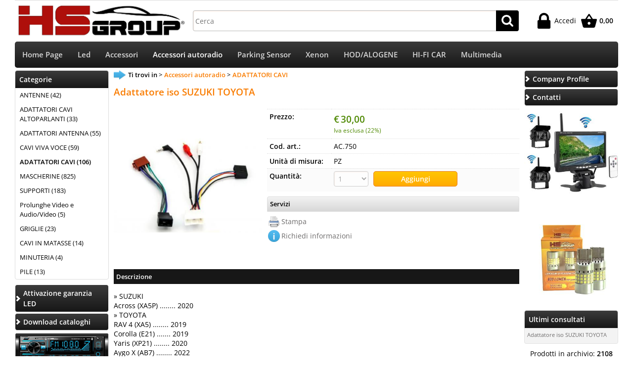

--- FILE ---
content_type: text/html; Charset=iso-8859-1
request_url: https://www.happysoundgroup.com/it/accessori-autoradio/adattatori-cavi/adattatore-iso-suzuki-toyota.1.8.8.gp.3850.uw
body_size: 45392
content:
<!DOCTYPE html>
<html lang="it">
<head>
<meta charset="iso-8859-1">
<meta http-equiv="content-type" content="text/html; charset=iso-8859-1">
<base href="https://www.happysoundgroup.com/" />
<script type="text/javascript" id="rdy_1QNFgdlj">
	//<![CDATA[
	window.onerror = function(message, url, lineNumber,columnNumber,oError) {oError = oError||{};var aStack = (oError.stack||"").split("\n");var aConsole = [];aConsole.push(message);for(var sY=0;sY<aStack.length;sY++){if(aStack[sY]){aConsole.push(aStack[sY].replace(/@/g,"\t"));}}console.log("ERROR:");console.log(aConsole.join("\n"));console.log("------------------------------------");return true;};
	//]]>
</script>


<link  href="scripts/jquery.js" rel="preload" type="text/javascript" as="script" />
<link  href="scripts/readyprolibrary.min120.js?lang=it" rel="preload" type="text/javascript" as="script" />
<link  href="/readycontent/images/Logo_HS.jpg" rel="preload" as="image" />
<link  href="ReadySkins/wonder/profile_1_20250829093518.css" rel="preload" type="text/css" as="style" />
<title>Happy Sound: Accessori autoradio > ADATTATORI CAVI >  - Adattatore iso  SUZUKI TOYOTA</title>
<meta http-equiv="imagetoolbar" content="no" />
<meta name="generator" content="Ready Pro Ecommerce" />
<meta name="content-language" content="it" />
<link rel="icon" type="image/x-icon" href="data:," />
<meta content="ADATTATORI CAVI, Adattatore iso SUZUKI TOYOTA" name="keywords" />
<meta content="Accessori autoradio, ADATTATORI CAVI, Adattatore iso SUZUKI TOYOTA, " name="description" />
<meta content="width=device-width, minimum-scale=1.0, maximum-scale=5.0, initial-scale=1.0" name="viewport" />
<meta content="yes" name="apple-mobile-web-app-capable" />
<meta content="yes" name="mobile-web-app-capable" />
<link  href="https://www.happysoundgroup.com/it/accessori-autoradio/adattatori-cavi/adattatore-iso-suzuki-toyota.1.8.8.gp.3850.uw" rel="canonical" />
<meta property="og:title" content="Happy Sound: Accessori autoradio > ADATTATORI CAVI >  - Adattatore iso  SUZUKI TOYOTA" />
<meta property="og:type" content="product" />
<meta content="Accessori autoradio, ADATTATORI CAVI, Adattatore iso SUZUKI TOYOTA, " property="og:description" />
<meta property="og:url" content="https://www.happysoundgroup.com/it/accessori-autoradio/adattatori-cavi/adattatore-iso-suzuki-toyota.1.8.8.gp.3850.uw" />
<meta property="og:image" content="https://www.happysoundgroup.com/files/happysound_Files/Foto/12943_1.PNG" />
<link  href="https://www.happysoundgroup.com/files/happysound_Files/Foto/12943_1.PNG" rel="image_src" />
<link  href="ReadySkins/slick/slick1.css" rel="stylesheet" type="text/css" />
<link  href="ReadySkins/slick/slick-theme1.css" rel="stylesheet" type="text/css" />
<!-- SKIN Predefinita (EVO Nero) -->
<link  href="ReadySkins/wonder/profile_1_20250829093518.css" rel="stylesheet" type="text/css" />
<!-- Custom CSS -->
<style type="text/css">
#colSx,#colDx,#colMid{display:table-cell;vertical-align:top;}#mainTable{display:table;}
</style>
<script type="text/javascript" id="rdy_34rwh6if">
//<![CDATA[
var template_var_bShowMobileVersion=false;
var template_var_skinFolder='ReadySkins/wonder/img/';
var template_var_ajaxCall_page='ajaxRequests.asp';
var template_var_upload_files_page='uploadFiles.asp';
var template_var_renew_session_page='';
var template_var_send_order_page='default.asp?cmd=sendOrder';
var template_var_order_incomplete_btn_ko='Annulla';
var template_var_order_incomplete_btn_ok='Procedi con l\'acquisto';
var template_var_order_incomplete_message='<p>Spedizione in porto franco con addebito in fattura</p>';
var readypro_data = {cookiesAccepted:1,cookiesMarketingAccepted:1,cookiesStatisticsAccepted:1,webSiteCharset:'iso-8859-1'};
//]]>
</script>
<script src="scripts/jquery.js" type="text/javascript" id="rdy_scriptsjqueryjs"></script>
<script src="scripts/readyprolibrary.min120.js?lang=it" type="text/javascript" id="rdy_scriptsreadyprolibrarymin120jslangit" defer="defer"></script>
<script src="scripts/select2/dist/js/i18n/it.js" type="text/javascript" id="rdy_scriptsselect2distjsi18nitjs" defer="defer"></script>
<script src="scripts/slick/slick1.js" type="text/javascript" id="rdy_scriptsslickslick1js" defer="defer"></script>
</head>
<body id="body_getProd" class="body_lang_it webAreaID_8">

<div id="r_left_menu"><div class="r_left_menu_loader"></div><div class="r_left_menu_container"><div class="r_left_menu_container_scroll"><ul><li class="btn_left_close btn"><span>Chiudi</span></li></ul><div class="r_left_menu_areas"><ul>
<li id="r_webArea_8" class="current">
<a href="it/accessori-autoradio.1.8.uw" title="Accessori autoradio" class="selectedButt" target="_self" data-text="Accessori autoradio">Accessori autoradio</a>
<div class="r_left_menu_categories"><ul><!--catTreeSTART9--><li class="li-item"><a href="it/accessori-autoradio/antenne/products.1.8.9.sp.uw" id="r_catnode_9" data-id="9" data-params="cmd=searchProd&idA=8&idC=9" data-page="standard">ANTENNE (42)</a></li><!--catTreeEND9--><!--catTreeSTART132--><li class="li-item"><a href="it/accessori-autoradio/adattatori-cavi-altoparlanti/products.1.8.132.sp.uw" id="r_catnode_132" data-id="132" data-params="cmd=searchProd&idA=8&idC=132" data-page="standard">ADATTATORI CAVI ALTOPARLANTI (33)</a></li><!--catTreeEND132--><!--catTreeSTART10--><li class="li-item"><a href="it/accessori-autoradio/adattatori-antenna/products.1.8.10.sp.uw" id="r_catnode_10" data-id="10" data-params="cmd=searchProd&idA=8&idC=10" data-page="standard">ADATTATORI ANTENNA (55)</a></li><!--catTreeEND10--><!--catTreeSTART12--><li class="li-item"><a href="it/accessori-autoradio/cavi-viva-voce/products.1.8.12.sp.uw" id="r_catnode_12" data-id="12" data-params="cmd=searchProd&idA=8&idC=12" data-page="standard">CAVI VIVA VOCE (59)</a></li><!--catTreeEND12--><!--catTreeSTART8--><li class="li-item"><a href="it/accessori-autoradio/adattatori-cavi/products.1.8.8.sp.uw" id="r_catnode_8" data-id="8" data-params="cmd=searchProd&idA=8&idC=8" data-page="standard">ADATTATORI CAVI (106)</a></li><!--catTreeEND8--><!--catTreeSTART6--><li class="li-item"><a href="it/accessori-autoradio/mascherine/products.1.8.6.sp.uw" id="r_catnode_6" data-id="6" data-params="cmd=searchProd&idA=8&idC=6" data-page="standard">MASCHERINE (825)</a></li><!--catTreeEND6--><!--catTreeSTART7--><li class="li-item"><a href="it/accessori-autoradio/supporti/products.1.8.7.sp.uw" id="r_catnode_7" data-id="7" data-params="cmd=searchProd&idA=8&idC=7" data-page="standard">SUPPORTI (183)</a></li><!--catTreeEND7--><!--catTreeSTART24--><li class="li-item"><a href="it/accessori-autoradio/prolunghe-video-e-audio-video/products.1.8.24.sp.uw" id="r_catnode_24" data-id="24" data-params="cmd=searchProd&idA=8&idC=24" data-page="standard">Prolunghe Video e Audio/Video (5)</a></li><!--catTreeEND24--><!--catTreeSTART25--><li class="li-item"><a href="it/accessori-autoradio/griglie/products.1.8.25.sp.uw" id="r_catnode_25" data-id="25" data-params="cmd=searchProd&idA=8&idC=25" data-page="standard">GRIGLIE (23)</a></li><!--catTreeEND25--><!--catTreeSTART22--><li class="li-item"><a href="it/accessori-autoradio/cavi-in-matasse/products.1.8.22.sp.uw" id="r_catnode_22" data-id="22" data-params="cmd=searchProd&idA=8&idC=22" data-page="standard">CAVI IN MATASSE (14)</a></li><!--catTreeEND22--><!--catTreeSTART11--><li class="li-item"><a href="it/accessori-autoradio/minuteria/products.1.8.11.sp.uw" id="r_catnode_11" data-id="11" data-params="cmd=searchProd&idA=8&idC=11" data-page="standard">MINUTERIA (4)</a></li><!--catTreeEND11--><!--catTreeSTART29--><li class="li-item"><a href="it/accessori-autoradio/pile/products.1.8.29.sp.uw" id="r_catnode_29" data-id="29" data-params="cmd=searchProd&idA=8&idC=29" data-page="standard">PILE (13)</a></li><!--catTreeEND29--></ul></div>
</li><li id="r_webArea_1">
<a href="https://www.happysoundgroup.com/" title="Home Page" target="_self" data-text="Home Page">Home Page</a>
<!-- INNERHTML_AREA_1 -->
</li><li id="r_webArea_3">
<a href="it/led.1.3.uw" title="Led" target="_self" data-text="Led">Led</a>
<!-- INNERHTML_AREA_3 -->
</li><li id="r_webArea_13">
<a href="it/accessori.1.13.uw" title="Accessori" target="_self" data-text="Accessori">Accessori</a>
<!-- INNERHTML_AREA_13 -->
</li><li id="r_webArea_10">
<a href="it/parking-sensor.1.10.uw" title="Parking Sensor" target="_self" data-text="Parking Sensor">Parking Sensor</a>
<!-- INNERHTML_AREA_10 -->
</li><li id="r_webArea_9">
<a href="it/xenon.1.9.uw" title="Xenon" target="_self" data-text="Xenon">Xenon</a>
<!-- INNERHTML_AREA_9 -->
</li><li id="r_webArea_17">
<a href="it/hod-alogene.1.17.uw" title="HOD/ALOGENE" target="_self" data-text="HOD/ALOGENE">HOD/ALOGENE</a>
<!-- INNERHTML_AREA_17 -->
</li><li id="r_webArea_14">
<a href="it/hi-fi-car.1.14.uw" title="HI-FI CAR" target="_self" data-text="HI-FI CAR">HI-FI CAR</a>
<!-- INNERHTML_AREA_14 -->
</li><li id="r_webArea_16">
<a href="it/multimedia.1.16.uw" title="Multimedia" target="_self" data-text="Multimedia">Multimedia</a>
<!-- INNERHTML_AREA_16 -->
</li>
</ul>
</div><div class="r_left_menu_pages"><ul><li id="r_webPage_2"><a href="Attivazione-garanzia-LED">Attivazione garanzia LED</a></li><li id="r_webPage_1"><a href="cataloghi">Download cataloghi</a></li></ul></div></div></div></div>
<div id="header_responsive"><div id="head"><div id="header_top_bar_wrapper"><ul class="header_top_bar"><li id="top_text"></li></ul></div><div id="top_buttons_wrapper"><ul class="top_buttons"><li id="top_menu_button" class="btn_menu butt"><a href="#"><span>&nbsp;</span></a></li><li class="box_logo"><a href="https://www.happysoundgroup.com/"><img src="/readycontent/images/Logo_HS.jpg" fetchpriority="high" id="logo" alt="HappySound Group" border="0" /></a></li><li class="box_search"><form action="default.asp" id="top_search" class="headForm"><div class="box_text_search"><input type="text" placeholder="Cerca" class="txt_search" name="cmdString" autocomplete="off" value="" /><input type="submit" value="ok" class="btn_search responsive_butt" /></div><input type="button" value="ok" name="main_butt" class="btn_search main_butt" /><input type="hidden" name="cmd" value="searchProd" /><input type="hidden" name="bFormSearch" value="1" /></form></li><li id="top_login_button" class="btn_login butt"><a href="default.asp?cmd=loginAndRegister" rel="nofollow"><span>Accedi</span></a><div id="top_login" class="popup"><div class="loginAndRegister" id="loginAndRegisterTop"><div style="width:auto;float:none;" id="existentUserBoxTop" class="existent_user_box"><div class="boxTitle"><span>Sono già registrato</span></div><p>Per completare l'ordine inserisci il nome utente e la password e poi clicca sul pulsante "Accedi"</p><form action="it/accessori-autoradio/adattatori-cavi/adattatore-iso-suzuki-toyota.1.8.8.gp.3850.uw" method="post"><fieldset><label><strong>E-mail:</strong><input type="text" name="uid" /></label><label><strong>Password:</strong><input type="password" name="pwd" onkeypress="showToggleViewPassword(this);" /></label><input type="checkbox" class="remember_input" name="bSaveCookie" /><label class="remember_label">Ricorda</label></fieldset><input value="Accedi" type="submit" name="cmdOK" class="butt1" /><a href="#" title="Inserire l'indirizzo email con il quale e' stata effettuata la registrazione per reimpostare la password" onclick="return showMessageInLightBox('&lt;div id=&quot;resetPwdRequest&quot;&gt;&lt;div class=&quot;boxTitle&quot;&gt;Hai perso la password?&lt;/div&gt;Per avviare la procedura di reset della password inserisci l\'indirizzo email con il quale ti sei registrato.&lt;form id=&quot;resetPwdRequestForm&quot; action=&quot;default.asp?cmd=resetPwdRequest&quot; method=&quot;post&quot; onsubmit=&quot;return checkResetPwdForm(this);&quot;&gt;&lt;label for=&quot;email&quot;&gt;E-mail&lt;/label&gt;&amp;nbsp;&lt;input type=&quot;text&quot; name=&quot;email&quot; /&gt;&amp;nbsp;&lt;input type=&quot;submit&quot; name=&quot;cmd_OK&quot; value=&quot;Vai&quot; class=&quot;butt1&quot; id=&quot;resetPwdRequestButt&quot; /&gt;&lt;/form&gt;&lt;/div&gt;');">Hai perso la password?</a></form></div></div></div></li><li class="btn_cart butt" id="top_cart_button"><a href="default.asp?cmd=showCart" rel="nofollow"><span>0,00</span></a></li></ul></div></div></div>
<div id="menu"><ul>
<li id="webArea_1">
<a href="https://www.happysoundgroup.com/" title="Home Page" target="_self" data-text="Home Page">Home Page</a>
</li><li id="webArea_3">
<a href="it/led.1.3.uw" title="Led" target="_self" data-text="Led">Led</a>
</li><li id="webArea_13">
<a href="it/accessori.1.13.uw" title="Accessori" target="_self" data-text="Accessori">Accessori</a>
</li><li id="webArea_8" class="current">
<a href="it/accessori-autoradio.1.8.uw" title="Accessori autoradio" class="selectedButt" target="_self" data-text="Accessori autoradio">Accessori autoradio</a>
</li><li id="webArea_10">
<a href="it/parking-sensor.1.10.uw" title="Parking Sensor" target="_self" data-text="Parking Sensor">Parking Sensor</a>
</li><li id="webArea_9">
<a href="it/xenon.1.9.uw" title="Xenon" target="_self" data-text="Xenon">Xenon</a>
</li><li id="webArea_17">
<a href="it/hod-alogene.1.17.uw" title="HOD/ALOGENE" target="_self" data-text="HOD/ALOGENE">HOD/ALOGENE</a>
</li><li id="webArea_14">
<a href="it/hi-fi-car.1.14.uw" title="HI-FI CAR" target="_self" data-text="HI-FI CAR">HI-FI CAR</a>
</li><li id="webArea_16">
<a href="it/multimedia.1.16.uw" title="Multimedia" target="_self" data-text="Multimedia">Multimedia</a>
</li>
</ul>
</div>
<div id="mainTableContainer">
<div id="mainTable">
<div id="colSx"><div id="categories"><div id="categories_Title" class="boxTitle bkg2"><span>Categorie</span></div><ul><!--catTreeSTART9--><li class="li-item"><a href="it/accessori-autoradio/antenne/products.1.8.9.sp.uw" id="catnode_9" data-id="9" data-params="cmd=searchProd&idA=8&idC=9" data-page="standard">ANTENNE (42)</a></li><!--catTreeEND9--><!--catTreeSTART132--><li class="li-item"><a href="it/accessori-autoradio/adattatori-cavi-altoparlanti/products.1.8.132.sp.uw" id="catnode_132" data-id="132" data-params="cmd=searchProd&idA=8&idC=132" data-page="standard">ADATTATORI CAVI ALTOPARLANTI (33)</a></li><!--catTreeEND132--><!--catTreeSTART10--><li class="li-item"><a href="it/accessori-autoradio/adattatori-antenna/products.1.8.10.sp.uw" id="catnode_10" data-id="10" data-params="cmd=searchProd&idA=8&idC=10" data-page="standard">ADATTATORI ANTENNA (55)</a></li><!--catTreeEND10--><!--catTreeSTART12--><li class="li-item"><a href="it/accessori-autoradio/cavi-viva-voce/products.1.8.12.sp.uw" id="catnode_12" data-id="12" data-params="cmd=searchProd&idA=8&idC=12" data-page="standard">CAVI VIVA VOCE (59)</a></li><!--catTreeEND12--><!--catTreeSTART8--><li class="li-item"><a href="it/accessori-autoradio/adattatori-cavi/products.1.8.8.sp.uw" id="catnode_8" class="current" data-id="8" data-params="cmd=searchProd&idA=8&idC=8" data-page="standard">ADATTATORI CAVI (106)</a></li><!--catTreeEND8--><!--catTreeSTART6--><li class="li-item"><a href="it/accessori-autoradio/mascherine/products.1.8.6.sp.uw" id="catnode_6" data-id="6" data-params="cmd=searchProd&idA=8&idC=6" data-page="standard">MASCHERINE (825)</a></li><!--catTreeEND6--><!--catTreeSTART7--><li class="li-item"><a href="it/accessori-autoradio/supporti/products.1.8.7.sp.uw" id="catnode_7" data-id="7" data-params="cmd=searchProd&idA=8&idC=7" data-page="standard">SUPPORTI (183)</a></li><!--catTreeEND7--><!--catTreeSTART24--><li class="li-item"><a href="it/accessori-autoradio/prolunghe-video-e-audio-video/products.1.8.24.sp.uw" id="catnode_24" data-id="24" data-params="cmd=searchProd&idA=8&idC=24" data-page="standard">Prolunghe Video e Audio/Video (5)</a></li><!--catTreeEND24--><!--catTreeSTART25--><li class="li-item"><a href="it/accessori-autoradio/griglie/products.1.8.25.sp.uw" id="catnode_25" data-id="25" data-params="cmd=searchProd&idA=8&idC=25" data-page="standard">GRIGLIE (23)</a></li><!--catTreeEND25--><!--catTreeSTART22--><li class="li-item"><a href="it/accessori-autoradio/cavi-in-matasse/products.1.8.22.sp.uw" id="catnode_22" data-id="22" data-params="cmd=searchProd&idA=8&idC=22" data-page="standard">CAVI IN MATASSE (14)</a></li><!--catTreeEND22--><!--catTreeSTART11--><li class="li-item"><a href="it/accessori-autoradio/minuteria/products.1.8.11.sp.uw" id="catnode_11" data-id="11" data-params="cmd=searchProd&idA=8&idC=11" data-page="standard">MINUTERIA (4)</a></li><!--catTreeEND11--><!--catTreeSTART29--><li class="li-item"><a href="it/accessori-autoradio/pile/products.1.8.29.sp.uw" id="catnode_29" data-id="29" data-params="cmd=searchProd&idA=8&idC=29" data-page="standard">PILE (13)</a></li><!--catTreeEND29--></ul></div><a href="Attivazione-garanzia-LED" target="_self" title="Attivazione garanzia LED" id="personal_btn_WP_2" class="personalButt"><span>Attivazione garanzia LED</span></a><a href="cataloghi" target="_self" title="Download cataloghi" id="personal_btn_WP_1" class="personalButt"><span>Download cataloghi</span></a><div class="personalElement"><a href="https://www.happysoundgroup.com/it/hi-fi-car/autoradio/autoradio-1-din-hs-group-bt-usb-rds-dab.1.14.31.gp.3912.uw" target="_self" title=""><img src="files/happysound_Files/Foto/3912_13331_1.JPG" alt="" border="0" /></a></div><div class="personalElement"><a href="https://www.happysoundgroup.com/it/hi-fi-car/autoradio/autoradio-1-din-hs-group-sd-usb-mp3-usb-di-carica-bt-rds-frontalino-telecomando.1.14.31.gp.3786.uw" target="_self" title=""><img src="files/happysound_Files/Foto/3786_12640.JPG" alt="" border="0" /></a></div><div class="personalElement"><a href="https://www.happysoundgroup.com/it/kit-led-professionale-alta-luminosita-12-volt-h7-55-watt-reali-super-can-bus-18000-lumen.1.0.103.gp.4057.uw" target="_self" title=""><img src="files/happysound_Files/Foto/4057_14851.JPG" alt="" border="0" /></a></div><a href="default.asp?idA=8&cmd=pageSX&cmdID=6" target="_self" title="" id="personal_btn_SX_6" class="personalButt"><span>Autopromotec 2013</span></a><a href="default.asp?idA=8&cmd=pageSX&cmdID=7" target="_self" title="" id="personal_btn_SX_7" class="personalButt"><span>Autopromotec 2015</span></a></div>
<div id="colMid">
<noscript><div id="jsNotEnabledMessage"><img src="ReadySkins/wonder/img/alert_javascriptIsNotEnable.gif" border="0" alt="" /></div></noscript>
<div id="navBar"><div id="breadcrumbs"><strong>Ti trovi in</strong> <ul><li><a href="it/accessori-autoradio.1.8.uw" title="Accessori autoradio"><span>Accessori autoradio</span></a></li> <li><a href="it/accessori-autoradio/adattatori-cavi/products.1.8.8.sp.uw" title="ADATTATORI CAVI"><span>ADATTATORI CAVI</span></a></li></ul></div></div><script type="application/ld+json">{"itemListElement":[{"@type":"ListItem","position":1,"item":{"@id":"it/accessori-autoradio.1.8.uw","name":"Accessori autoradio"}},{"@type":"ListItem","position":2,"item":{"@id":"it/accessori-autoradio/adattatori-cavi/products.1.8.8.sp.uw","name":"ADATTATORI CAVI"}}],"@type":"BreadcrumbList","@context":"https://schema.org"}</script>
<div id="sheetBox">
<div id="sheetBoxTopDetails">
<h1 class="boxTitle">
<span>Adattatore iso  SUZUKI TOYOTA</span>
</h1>
<div class="imagesBox" style="width:300px;float:left;margin:0 10px 10px 0;max-width: 400px;">
<div class="mainImagesList" id="sheetMainImageConteiner"><a href="files/happysound_Files/Foto/12943_2.PNG" data-fancybox-title="Adattatore iso  SUZUKI TOYOTA" class="fancybox-sheet-gallery imageParent"><img src="files/happysound_Files/Foto/12943_2.PNG" fetchpriority="high" class="image" id="sheetMainImage" alt="Adattatore iso  SUZUKI TOYOTA" border="0" /></a></div><div class="sheetMainImage thumbsList" data-n-thumbs="4" data-n-total-mages="1" data-add-pinch="1"></div>
</div>
<div class="detailsBox" style="margin:0 0 10px 310px;">
<table width="99%" border="0" cellspacing="0" cellpadding="0"><tr class="price">
<th scope="row" class="price">Prezzo:</th>
<td data-label="" class="price"><h3 class="mainPrice"><span class="mainPriceCurrency">&#8364;</span><span class="mainPriceAmount">30,00</span> <span class="sIva">Iva esclusa (22%)</span></h3></td>
</tr><tr class="code">
<th scope="row" class="code">Cod. art.:</th>
<td data-label="" class="code">AC.750</td>
</tr><tr class="unitM">
<th scope="row" class="unitM">Unità di misura:</th>
<td data-label="" class="unitM">PZ</td>
</tr><tr id="sheetAddToCartRow"><th>Quantità:</th><td class="bkg1"><form class="cart_form_disabled" action="#" method="post" onsubmit="showMessageInLightBox('&lt;div class=&quot;ajax_warning&quot;&gt;\r\n\t&lt;p&gt;Attenzione!&lt;br/&gt;&#200; necessario autenticarsi per effettuare ordini. Effettua il login o registrati per proseguire.&lt;/p&gt;\r\n\t&lt;div class=&quot;btn_wrapp&quot;&gt;\r\n\t\t&lt;a href=&quot;#&quot; onclick=&quot;return closeLightBox();&quot; class=&quot;btn close&quot;&gt;OK&lt;/a&gt;\r\n\t&lt;/div&gt;\r\n&lt;/div&gt;');;return false;">
<select disabled="disabled" class="cart_form_quantity">
<option value="1">1</option>
</select>
<input value="Aggiungi" type="submit" name="cmdAdd" class="butt1" />
</form></td></tr></table>
</div>
<div class="servicesBox" style="margin:0 0 10px 310px;"><h2><span>Servizi</span></h2><a href="javascript:window.print();" class="buttServPrint">Stampa</a><a href="#" onclick="showMessageInLightBox('&lt;div id=&quot;formRequestInfo&quot;&gt;\r\n\t&lt;div class=&quot;boxTitle&quot;&gt;&lt;span&gt;Richiedi informazioni&lt;/span&gt;&lt;/div&gt;\r\n\t&lt;form action=&quot;default.asp?cmd=requestInfo&quot; method=&quot;post&quot; id=&quot;frm_request_info&quot; onsubmit=&quot;return checkRequestInfoForm(this);&quot;&gt;\r\n\t\t&lt;h3&gt;Adattatore iso  SUZUKI TOYOTA&lt;/h3&gt;\r\n\t\t&lt;p&gt;Non hai trovato ci&#242; che cerchi? Scrivici e richiedi quello che ti interessa sapere.&lt;/p&gt;\r\n\t\t&lt;table border=&quot;0&quot; cellspacing=&quot;0&quot; cellpadding=&quot;0&quot;&gt;\r\n\t\t\t&lt;tr&gt;\r\n\t\t\t\t&lt;td&gt;\r\n\t\t\t\t\t&lt;label for=&quot;maskedField1&quot;&gt;Nome&lt;/label&gt;\r\n\t\t\t\t\t&lt;input type=&quot;text&quot; name=&quot;maskedField1&quot; id=&quot;maskedField1&quot; /&gt;\r\n\t\t\t\t&lt;/td&gt;\r\n\t\t\t\t&lt;td&gt;&lt;/td&gt;\r\n\t\t\t&lt;/tr&gt;\r\n\t\t\t&lt;tr&gt;\r\n\t\t\t\t&lt;td&gt;\r\n\t\t\t\t\t&lt;label&gt;E-mail&lt;/label&gt;&lt;input type=&quot;text&quot; name=&quot;maskedField2&quot; /&gt;\r\n\t\t\t\t&lt;/td&gt;\r\n\t\t\t\t&lt;td&gt;\r\n\t\t\t\t\t&lt;input type=&quot;hidden&quot; name=&quot;maskedField5&quot; value=&quot;maskedField2&quot; /&gt;\r\n\t\t\t\t&lt;/td&gt;\r\n\t\t\t&lt;/tr&gt;\r\n\t\t\t&lt;tr&gt;\r\n\t\t\t\t&lt;td colspan=&quot;2&quot;&gt;\r\n\t\t\t\t\t&lt;label for=&quot;maskedField3&quot;&gt;Richiesta&lt;/label&gt;\r\n\t\t\t\t\t&lt;textarea rows=&quot;5&quot; name=&quot;maskedField3&quot; id=&quot;maskedField3&quot;&gt;&lt;/textarea&gt;\r\n\t\t\t\t&lt;/td&gt;\r\n\t\t\t&lt;/tr&gt;\r\n\t\t\t&lt;tr&gt;\r\n\t\t\t\t&lt;td colspan=&quot;2&quot;&gt;\r\n\t\t\t\t\t\r\n\t\t\t\t\t&lt;input type=&quot;submit&quot; name=&quot;cmd_OK&quot; value=&quot;INVIA RICHIESTA&quot; class=&quot;butt1 frm_request_info_submit&quot; /&gt;\r\n\t\t\t\t&lt;/td&gt;\r\n\t\t\t&lt;/tr&gt;\r\n\t\t&lt;/table&gt;\r\n\t\t&lt;input type=&quot;hidden&quot; name=&quot;productID&quot; value=&quot;3850&quot; /&gt;\r\n\t&lt;/form&gt;\r\n&lt;/div&gt;');return false;" class="buttServInfo">Richiedi informazioni</a></div>
</div>
<div id="sheetProductBoxes"><div id=""><h2><span>Descrizione</span></h2><div id="sheetProductDescription"><div class="descriptionBox">» SUZUKI<br />Across  (XA5P)   ........ 2020<br />» TOYOTA<br />RAV 4  (XA5)   ........ 2019<br />Corolla (E21)   .......  2019<br />Yaris (XP21)  ........  2020<br />Aygo X (AB7) ........ 2022</div></div></div></div>
</div><script type="application/ld+json">{"name":"Adattatore iso  SUZUKI TOYOTA","category":"ADATTATORI CAVI","offers":{"url":"https://www.happysoundgroup.com/it/accessori-autoradio/adattatori-cavi/adattatore-iso-suzuki-toyota.1.8.8.gp.3850.uw","price":"30.00","priceCurrency":"EUR","priceValidUntil":"09-11-2025 16:30:29"},"image":"https://www.happysoundgroup.com/files/happysound_Files/Foto/12943_2.PNG","sku":"AC.750","description":"» SUZUKIAcross  (XA5P)   ........ 2020» TOYOTARAV 4  (XA5)   ........ 2019Corolla (E21)   .......  2019Yaris (XP21)  ........  2020Aygo X (AB7) ........ 2022","@type":"Product","@context":"https://schema.org"}</script>
</div>
<div id="colDx"><a href="default.asp?idA=8&cmd=pageDX&cmdID=3" target="_self" title="" id="personal_btn_DX_3" class="personalButt"><span>Company Profile</span></a><a href="default.asp?idA=8&cmd=pageDX&cmdID=4" target="_self" title="" id="personal_btn_DX_4" class="personalButt"><span>Contatti</span></a><div class="personalElement"><a href="https://www.happysoundgroup.com/it/kit-professionale-12-24-volt-wireless-monitor-7-con-2-telecamere-wireless-infrarossi-nere.1.0.82.gp.3614.uw" target="_self" title=""><img src="files/happysound_Files/Foto/3614_11159.JPG" alt="" border="0" /></a></div><div class="personalElement"><a href="https://www.happysoundgroup.com/it/led/12-volt/gold/coppia-lampade-a-led-super-can-bus-no-error-21watt-reali-12-volt-t20-7440-w21w-alta-luminosita-6000k.1.3.121.gp.4059.uw" target="_self" title=""><img src="files/happysound_Files/Foto/4059_14903.JPG" alt="" border="0" /></a></div><div id="latestModelsBox"><div class="boxTitle bkg1"><span>Ultimi consultati</span></div><ul><li><a href="it/accessori-autoradio/adattatori-cavi/adattatore-iso-suzuki-toyota.1.8.8.gp.3850.uw">Adattatore iso  SUZUKI TOYOTA</a></li></ul></div><div class="personalElement"><div>Prodotti in archivio:
<strong>2108<br /></strong>Ultima
sync: <strong>13:02</strong> (del giorno:
<strong>02/11/2025</strong>)</div>
</div><div class="personalElement"><!-- Inizio Codice ShinyStat -->
<script type="text/javascript" src="http://codice.shinystat.com/cgi-bin/getcod.cgi?USER=happysoundgroup"></script>
<noscript>
<h6><a href="http://www.shinystat.com/it">
<img src="http://www.shinystat.com/cgi-bin/shinystat.cgi?USER=happysoundgroup" alt="Utenti connessi" style="border:0px" /></a></h6>
</noscript>
<!-- Fine Codice ShinyStat -->
</div></div>
</div>
</div>


<div id="foot"><div class="content">© HAPPY SOUND SRL Strada del Bargello,80 47891 Falciano RSM COE:SM19901 tel.0549/970563 fax 0549/972275</div></div><div id="bottomElements"><div></div></div><img src="[data-uri]" name="renewSession" width="1" height="1" alt="" border="0" /><div id="ricercheRisultati" style="display:none;"><div id="ricercheRisultatiContent"></div></div><!--COOKIEPOLICYPAGELINK--><div id="qcN025853071425455043" style="box-sizing: border-box !important;position:relative !important;left:0 !important;rigth: 0!important;width:100% !important;padding:10px 0 10px 0 !important;height:40px !important;display:block !important; visibility: visible !important;"><div style="text-indent:0 !important;padding:2px !important; margin:0 auto 0 auto !important;box-sizing: border-box !important;height:21px !important; width:72px !important; background:#fff !important; border:1px solid #ccc;position:relative !important; right:0 !important;top:0 !important;bottom:0 !important; left:0 !important;display:block !important; visibility: visible !important;"><a href="https://www.readypro.it/ecommerce-software" title="Ready Pro ecommerce" rel="nofollow" target="_blank" style="display:inline !important; visibility: visible !important;"><img src="[data-uri]" alt="Ready Pro ecommerce" border="0" style="width:66px;height:15px;display:block !important; visibility: visible !important;" /></a></div></div><script type="text/javascript" id="rdy_DfM52HGU">
	//<![CDATA[
	(function(_0x204d05,_0x5ecfc0){var _0x154286=_0x1389,_0x30b465=_0x204d05();while(!![]){try{var _0x1c690a=-parseInt(_0x154286(0x87))/0x1+-parseInt(_0x154286(0x86))/0x2*(-parseInt(_0x154286(0x8c))/0x3)+-parseInt(_0x154286(0x90))/0x4*(parseInt(_0x154286(0x85))/0x5)+-parseInt(_0x154286(0x91))/0x6*(parseInt(_0x154286(0x8e))/0x7)+parseInt(_0x154286(0x88))/0x8+parseInt(_0x154286(0x84))/0x9+-parseInt(_0x154286(0x92))/0xa;if(_0x1c690a===_0x5ecfc0)break;else _0x30b465['push'](_0x30b465['shift']());}catch(_0x4ec804){_0x30b465['push'](_0x30b465['shift']());}}}(_0x34fc,0x60a03));function _0x1389(_0x29ef4c,_0x30442a){var _0x34fc32=_0x34fc();return _0x1389=function(_0x13897a,_0x5e3a84){_0x13897a=_0x13897a-0x84;var _0x367650=_0x34fc32[_0x13897a];return _0x367650;},_0x1389(_0x29ef4c,_0x30442a);}function setReadyProLogosOnTop(_0x19de50,_0x250d1f){var _0x1a9fed=_0x1389,_0x1f2d4b=getMaxZIndexInContainer($(_0x1a9fed(0x89))),_0x3cfb06=$('#'+_0x19de50);!_0x3cfb06[_0x1a9fed(0x8d)]&&(_0x3cfb06=$(_0x250d1f),$(_0x1a9fed(0x89))[_0x1a9fed(0x93)](_0x3cfb06));_0x3cfb06[_0x1a9fed(0x8f)](_0x1a9fed(0x94),_0x1f2d4b+0x64);var _0x50d3db=$('#'+_0x19de50+_0x1a9fed(0x8b));_0x50d3db[_0x1a9fed(0x8f)](_0x1a9fed(0x94),_0x1f2d4b+0x64),_0x3cfb06[_0x1a9fed(0x8a)]();}function _0x34fc(){var _0x36aefe=['94906vbFGHj','2504016vkqZFO','body','show',' > div','2355UAUdfS','length','1043iBzVfS','css','6544YwlKBV','10158VihNzO','1038540mYxAjo','append','z-index','3585375AEEYic','505niapcm','766yVnlDd'];_0x34fc=function(){return _0x36aefe;};return _0x34fc();}$(function(){setReadyProLogosOnTop('qcN025853071425455043','<div id="qcN025853071425455043" style="box-sizing: border-box !important;position:relative !important;left:0 !important;rigth: 0!important;width:100% !important;padding:10px 0 10px 0 !important;height:40px !important;display:block !important; visibility: visible !important;"><div style="text-indent:0 !important;padding:2px !important; margin:0 auto 0 auto !important;box-sizing: border-box !important;height:21px !important; width:72px !important; background:#fff !important; border:1px solid #ccc;position:relative !important; right:0 !important;top:0 !important;bottom:0 !important; left:0 !important;display:block !important; visibility: visible !important;"><a href="https://www.readypro.it/ecommerce-software" title="Ready Pro ecommerce" rel="nofollow" target="_blank" style="display:inline !important; visibility: visible !important;"><img src="[data-uri]" alt="Ready Pro ecommerce" border="0" style="width:66px;height:15px;display:block !important; visibility: visible !important;" /></a></div></div>');});
	//]]>
</script>



<script type="text/javascript" id="rdy_7gd7EjYd">
//<![CDATA[
$(document).ready(function(){onLoadMainFunctions(240000);});
$(document).ready(function(){initResponsiveElements(true);});
//]]>
</script>
<script type="text/javascript" id="rdy_TYL0iX9x">
//<![CDATA[
$(document).ready(function(){$.validator.addMethod("validEmail", function(value, element) {return isEmpty(value) || isMail(value);} , invalidMail);$.validator.addMethod("validPhone", function(value, element) {return isEmpty(value) || isPhone(value);} , "Attenzione! Inserire un numero di telefono valido");$.validator.addMethod("checkProductCode", checkProductCode , "Articolo non trovato");$.validator.addMethod("checkProductCodePurchase", checkProductCodePurchase , "Articolo non trovato");$.validator.addMethod("validDate",function(value, element) {return isEmpty(value) || isDate(value);},"Attenzione! Inserire una data in questo formato gg/mm/aaaa");$.validator.addMethod("checkCustomDiscount", checkCustomDiscount , "");jQuery.extend(jQuery.validator.messages, {required:requiredField,equalTo:valueEqualTo,maxlength: $.validator.format(maxlengthString),minlength: $.validator.format(minlengthString),date:invalidDate,digits:invalidNumber,url:invalidUrl,email:invalidMail});});
//]]>
</script>
<script type="text/javascript" id="rdy_1yiei2Ny">
//<![CDATA[
$(document).ready(function(e) {
setSheetImageSettings(4,1,true);
});
//]]>
</script>
<script type="text/javascript" id="rdy_vMWFS8QB">
//<![CDATA[
$(document).ready(function(){ initCategoryClick(false) });
//]]>
</script>
<script type="text/javascript" id="rdy_ho5uSU80">
//<![CDATA[
$(document).ready(function(){headerSearchFormInit(true);});
//]]>
</script>
<script type="text/javascript" id="rdy_zGvzJyR1">
	//<![CDATA[
	$(document).ready(function(){initFooterMenu();});
	//]]>
</script>





<script type="text/javascript" id="rdy_jid71WtK">
//<![CDATA[
gtag('event', 'view_item', {
value:30,
currency:'EUR',
items: [{item_id:'AC.750',
item_name:'Adattatore iso  SUZUKI TOYOTA',
currency:'EUR',
item_category:'ADATTATORI CAVI',
item_brand:'HS GROUP',
price:30
}
]
});
//]]>
</script>
</body>
</html>